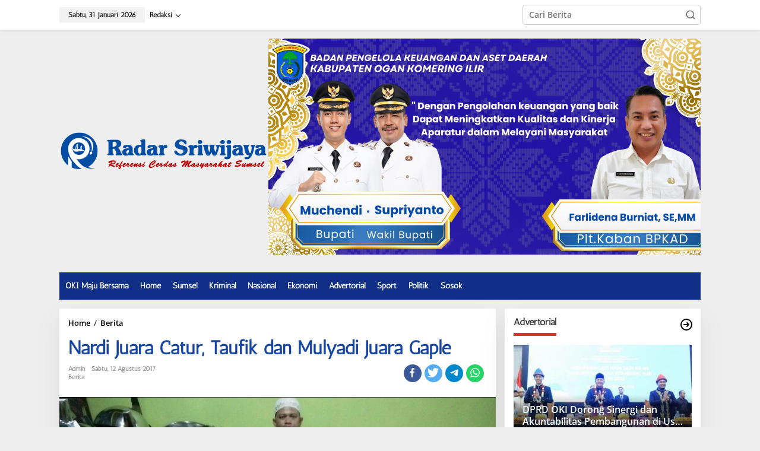

--- FILE ---
content_type: text/html; charset=UTF-8
request_url: https://www.radarsriwijaya.com/2017/08/12/nardi-juara-catur-taufik-dan-mulyadi-juara-gaple
body_size: 15620
content:
<!DOCTYPE html>
<html lang="id">
<head itemscope="itemscope" itemtype="https://schema.org/WebSite">
<meta charset="UTF-8"><link data-optimized="2" rel="stylesheet" href="https://www.radarsriwijaya.com/wp-content/litespeed/css/54a12c7d5b6837e6189ad5423802ff55.css?ver=3d226" />
<meta name="viewport" content="width=device-width, initial-scale=1">
<link rel="profile" href="https://gmpg.org/xfn/11">

<meta name='robots' content='index, follow, max-image-preview:large, max-snippet:-1, max-video-preview:-1' />

	<!-- This site is optimized with the Yoast SEO plugin v20.13 - https://yoast.com/wordpress/plugins/seo/ -->
	<title>Nardi Juara Catur, Taufik dan Mulyadi Juara Gaple | Radar Sriwijaya</title>
	<meta name="description" content="** Hut RI ke 72 LK I RT 03 Kel.Sukadana KAYUAGUNG (RS) - Setelah melakoni pertandingan selama tiga malam, Pasangan Tuafik dan Mulyadi keluar sebagai Juara" />
	<link rel="canonical" href="https://www.radarsriwijaya.com/2017/08/12/nardi-juara-catur-taufik-dan-mulyadi-juara-gaple" />
	<meta property="og:locale" content="id_ID" />
	<meta property="og:type" content="article" />
	<meta property="og:title" content="Nardi Juara Catur, Taufik dan Mulyadi Juara Gaple | Radar Sriwijaya" />
	<meta property="og:description" content="** Hut RI ke 72 LK I RT 03 Kel.Sukadana KAYUAGUNG (RS) - Setelah melakoni pertandingan selama tiga malam, Pasangan Tuafik dan Mulyadi keluar sebagai Juara" />
	<meta property="og:url" content="https://www.radarsriwijaya.com/2017/08/12/nardi-juara-catur-taufik-dan-mulyadi-juara-gaple" />
	<meta property="og:site_name" content="Radar Sriwijaya" />
	<meta property="article:publisher" content="https://www.facebook.com/ayankzhva/" />
	<meta property="article:published_time" content="2017-08-12T23:31:14+00:00" />
	<meta property="og:image" content="https://www.radarsriwijaya.com/wp-content/uploads/2017/08/IMG_20170813_062506.jpg" />
	<meta property="og:image:width" content="1280" />
	<meta property="og:image:height" content="722" />
	<meta property="og:image:type" content="image/jpeg" />
	<meta name="author" content="admin" />
	<meta name="twitter:card" content="summary_large_image" />
	<meta name="twitter:label1" content="Ditulis oleh" />
	<meta name="twitter:data1" content="admin" />
	<meta name="twitter:label2" content="Estimasi waktu membaca" />
	<meta name="twitter:data2" content="2 menit" />
	<script type="application/ld+json" class="yoast-schema-graph">{"@context":"https://schema.org","@graph":[{"@type":"WebPage","@id":"https://www.radarsriwijaya.com/2017/08/12/nardi-juara-catur-taufik-dan-mulyadi-juara-gaple","url":"https://www.radarsriwijaya.com/2017/08/12/nardi-juara-catur-taufik-dan-mulyadi-juara-gaple","name":"Nardi Juara Catur, Taufik dan Mulyadi Juara Gaple | Radar Sriwijaya","isPartOf":{"@id":"https://www.radarsriwijaya.com/#website"},"primaryImageOfPage":{"@id":"https://www.radarsriwijaya.com/2017/08/12/nardi-juara-catur-taufik-dan-mulyadi-juara-gaple#primaryimage"},"image":{"@id":"https://www.radarsriwijaya.com/2017/08/12/nardi-juara-catur-taufik-dan-mulyadi-juara-gaple#primaryimage"},"thumbnailUrl":"https://www.radarsriwijaya.com/wp-content/uploads/2017/08/IMG_20170813_062506.jpg","datePublished":"2017-08-12T23:31:14+00:00","dateModified":"2017-08-12T23:31:14+00:00","author":{"@id":"https://www.radarsriwijaya.com/#/schema/person/370422324fafe59647967dd6af95f119"},"description":"** Hut RI ke 72 LK I RT 03 Kel.Sukadana KAYUAGUNG (RS) - Setelah melakoni pertandingan selama tiga malam, Pasangan Tuafik dan Mulyadi keluar sebagai Juara","breadcrumb":{"@id":"https://www.radarsriwijaya.com/2017/08/12/nardi-juara-catur-taufik-dan-mulyadi-juara-gaple#breadcrumb"},"inLanguage":"id","potentialAction":[{"@type":"ReadAction","target":["https://www.radarsriwijaya.com/2017/08/12/nardi-juara-catur-taufik-dan-mulyadi-juara-gaple"]}]},{"@type":"ImageObject","inLanguage":"id","@id":"https://www.radarsriwijaya.com/2017/08/12/nardi-juara-catur-taufik-dan-mulyadi-juara-gaple#primaryimage","url":"https://www.radarsriwijaya.com/wp-content/uploads/2017/08/IMG_20170813_062506.jpg","contentUrl":"https://www.radarsriwijaya.com/wp-content/uploads/2017/08/IMG_20170813_062506.jpg","width":1280,"height":722},{"@type":"BreadcrumbList","@id":"https://www.radarsriwijaya.com/2017/08/12/nardi-juara-catur-taufik-dan-mulyadi-juara-gaple#breadcrumb","itemListElement":[{"@type":"ListItem","position":1,"name":"Home","item":"https://www.radarsriwijaya.com/"},{"@type":"ListItem","position":2,"name":"Nardi Juara Catur, Taufik dan Mulyadi Juara Gaple"}]},{"@type":"WebSite","@id":"https://www.radarsriwijaya.com/#website","url":"https://www.radarsriwijaya.com/","name":"Radar Sriwijaya","description":"Referensi Cerdas Masyarakat Sumsel","potentialAction":[{"@type":"SearchAction","target":{"@type":"EntryPoint","urlTemplate":"https://www.radarsriwijaya.com/?s={search_term_string}"},"query-input":"required name=search_term_string"}],"inLanguage":"id"},{"@type":"Person","@id":"https://www.radarsriwijaya.com/#/schema/person/370422324fafe59647967dd6af95f119","name":"admin","image":{"@type":"ImageObject","inLanguage":"id","@id":"https://www.radarsriwijaya.com/#/schema/person/image/","url":"https://www.radarsriwijaya.com/wp-content/litespeed/avatar/3c177ddd5e72ee0470064f4eb420531c.jpg?ver=1769317705","contentUrl":"https://www.radarsriwijaya.com/wp-content/litespeed/avatar/3c177ddd5e72ee0470064f4eb420531c.jpg?ver=1769317705","caption":"admin"}}]}</script>
	<!-- / Yoast SEO plugin. -->


<link rel='dns-prefetch' href='//fonts.googleapis.com' />
<link rel="alternate" type="application/rss+xml" title="Radar Sriwijaya &raquo; Feed" href="https://www.radarsriwijaya.com/feed" />
<link rel="alternate" type="application/rss+xml" title="Radar Sriwijaya &raquo; Umpan Komentar" href="https://www.radarsriwijaya.com/comments/feed" />
<link rel="alternate" type="application/rss+xml" title="Radar Sriwijaya &raquo; Nardi Juara Catur,  Taufik dan Mulyadi Juara Gaple Umpan Komentar" href="https://www.radarsriwijaya.com/2017/08/12/nardi-juara-catur-taufik-dan-mulyadi-juara-gaple/feed" />




<link rel="https://api.w.org/" href="https://www.radarsriwijaya.com/wp-json/" /><link rel="alternate" type="application/json" href="https://www.radarsriwijaya.com/wp-json/wp/v2/posts/1837" /><link rel="EditURI" type="application/rsd+xml" title="RSD" href="https://www.radarsriwijaya.com/xmlrpc.php?rsd" />
<meta name="generator" content="WordPress 6.4.3" />
<link rel='shortlink' href='https://www.radarsriwijaya.com/?p=1837' />
<link rel="alternate" type="application/json+oembed" href="https://www.radarsriwijaya.com/wp-json/oembed/1.0/embed?url=https%3A%2F%2Fwww.radarsriwijaya.com%2F2017%2F08%2F12%2Fnardi-juara-catur-taufik-dan-mulyadi-juara-gaple" />
<link rel="alternate" type="text/xml+oembed" href="https://www.radarsriwijaya.com/wp-json/oembed/1.0/embed?url=https%3A%2F%2Fwww.radarsriwijaya.com%2F2017%2F08%2F12%2Fnardi-juara-catur-taufik-dan-mulyadi-juara-gaple&#038;format=xml" />
<link rel="pingback" href="https://www.radarsriwijaya.com/xmlrpc.php"><link rel="icon" href="https://www.radarsriwijaya.com/wp-content/uploads/2017/10/cropped-logo-radar-sriwijaya-1-1-90x90.jpg" sizes="32x32" />
<link rel="icon" href="https://www.radarsriwijaya.com/wp-content/uploads/2017/10/cropped-logo-radar-sriwijaya-1-1.jpg" sizes="192x192" />
<link rel="apple-touch-icon" href="https://www.radarsriwijaya.com/wp-content/uploads/2017/10/cropped-logo-radar-sriwijaya-1-1.jpg" />
<meta name="msapplication-TileImage" content="https://www.radarsriwijaya.com/wp-content/uploads/2017/10/cropped-logo-radar-sriwijaya-1-1.jpg" />
</head>

<body data-rsssl=1 class="post-template-default single single-post postid-1837 single-format-standard gmr-theme gmr-sticky group-blog" itemscope="itemscope" itemtype="https://schema.org/WebPage">

<a class="skip-link screen-reader-text" href="#main">Lewati ke konten</a>


<div class="gmr-topnavwrap clearfix">
	<div class="container-topnav">
		<div class="list-flex">
								<div class="row-flex gmr-table-date">
						<span class="gmr-top-date" data-lang="id"></span>
					</div>
					
			<div class="row-flex gmr-table-menu">
								<a id="gmr-topnavresponsive-menu" href="#menus" title="Menus" rel="nofollow"><svg xmlns="http://www.w3.org/2000/svg" xmlns:xlink="http://www.w3.org/1999/xlink" aria-hidden="true" role="img" width="1em" height="1em" preserveAspectRatio="xMidYMid meet" viewBox="0 0 24 24"><path d="M4 6h16v2H4zm0 5h16v2H4zm0 5h16v2H4z" fill="currentColor"/></svg></a>
				<div class="close-topnavmenu-wrap"><a id="close-topnavmenu-button" rel="nofollow" href="#"><svg xmlns="http://www.w3.org/2000/svg" xmlns:xlink="http://www.w3.org/1999/xlink" aria-hidden="true" role="img" width="1em" height="1em" preserveAspectRatio="xMidYMid meet" viewBox="0 0 1024 1024"><path d="M685.4 354.8c0-4.4-3.6-8-8-8l-66 .3L512 465.6l-99.3-118.4l-66.1-.3c-4.4 0-8 3.5-8 8c0 1.9.7 3.7 1.9 5.2l130.1 155L340.5 670a8.32 8.32 0 0 0-1.9 5.2c0 4.4 3.6 8 8 8l66.1-.3L512 564.4l99.3 118.4l66 .3c4.4 0 8-3.5 8-8c0-1.9-.7-3.7-1.9-5.2L553.5 515l130.1-155c1.2-1.4 1.8-3.3 1.8-5.2z" fill="currentColor"/><path d="M512 65C264.6 65 64 265.6 64 513s200.6 448 448 448s448-200.6 448-448S759.4 65 512 65zm0 820c-205.4 0-372-166.6-372-372s166.6-372 372-372s372 166.6 372 372s-166.6 372-372 372z" fill="currentColor"/></svg></a></div>
				<nav id="site-navigation" class="gmr-topnavmenu pull-right" role="navigation" itemscope="itemscope" itemtype="https://schema.org/SiteNavigationElement">
					<ul id="primary-menu" class="menu"><li id="menu-item-294" class="menu-item menu-item-type-post_type menu-item-object-page menu-item-has-children menu-item-294"><a href="https://www.radarsriwijaya.com/redaksi" itemprop="url"><span itemprop="name">Redaksi</span></a>
<ul class="sub-menu">
	<li id="menu-item-293" class="menu-item menu-item-type-post_type menu-item-object-page menu-item-293"><a href="https://www.radarsriwijaya.com/pedoman-media-siber" itemprop="url"><span itemprop="name">Pedoman Media Siber</span></a></li>
	<li id="menu-item-17179" class="menu-item menu-item-type-post_type menu-item-object-page menu-item-17179"><a href="https://www.radarsriwijaya.com/kode-etik-wartawan-radar-sriwijaya" itemprop="url"><span itemprop="name">Kode Etik Wartawan Radar Sriwijaya</span></a></li>
</ul>
</li>
</ul>				</nav><!-- #site-navigation -->
							</div>
			<div class="row-flex gmr-menu-mobile-wrap text-center">
				<div class="only-mobile gmr-mobilelogo"><div class="gmr-logo"><a href="https://www.radarsriwijaya.com/" class="custom-logo-link" itemprop="url" title="Radar Sriwijaya"><img src="https://www.radarsriwijaya.com/wp-content/uploads/2017/05/radar-sriwijaya-fix.png" alt="Radar Sriwijaya" title="Radar Sriwijaya" /></a></div></div>			</div>
			<div class="row-flex gmr-table-search last-row">
									<div class="gmr-search-btn">
								<a id="search-menu-button" class="topnav-button gmr-search-icon" href="#" rel="nofollow"><svg xmlns="http://www.w3.org/2000/svg" aria-hidden="true" role="img" width="1em" height="1em" preserveAspectRatio="xMidYMid meet" viewBox="0 0 24 24"><path fill="none" stroke="currentColor" stroke-linecap="round" stroke-width="2" d="m21 21l-4.486-4.494M19 10.5a8.5 8.5 0 1 1-17 0a8.5 8.5 0 0 1 17 0Z"/></svg></a>
								<div id="search-dropdown-container" class="search-dropdown search">
								<form method="get" class="gmr-searchform searchform" action="https://www.radarsriwijaya.com/">
									<input type="text" name="s" id="s" placeholder="Cari Berita" />
								</form>
								</div>
							</div><div class="gmr-search">
							<form method="get" class="gmr-searchform searchform" action="https://www.radarsriwijaya.com/">
								<input type="text" name="s" id="s" placeholder="Cari Berita" />
								<button type="submit" class="gmr-search-submit"><svg xmlns="http://www.w3.org/2000/svg" xmlns:xlink="http://www.w3.org/1999/xlink" aria-hidden="true" role="img" width="1em" height="1em" preserveAspectRatio="xMidYMid meet" viewBox="0 0 24 24"><g fill="none" stroke="currentColor" stroke-width="2" stroke-linecap="round" stroke-linejoin="round"><circle cx="11" cy="11" r="8"/><path d="M21 21l-4.35-4.35"/></g></svg></button>
							</form>
						</div>			</div>
		</div>

			</div>
</div>

	<div class="container">
		<div class="clearfix gmr-headwrapper">
			<div class="gmr-logo"><a href="https://www.radarsriwijaya.com/" class="custom-logo-link" itemprop="url" title="Radar Sriwijaya"><img src="https://www.radarsriwijaya.com/wp-content/uploads/2017/05/radar-sriwijaya-fix.png" alt="Radar Sriwijaya" title="Radar Sriwijaya" /></a></div>			<div class="newkarma-core-topbanner"><img class="alignnone wp-image-33159 size-full" src="https://www.radarsriwijaya.com/wp-content/uploads/2025/03/IMG-20250323-WA0344-scaled.jpg" alt="" width="2560" height="1280" />

</div>		</div>
	</div>

	<header id="masthead" class="site-header" role="banner" itemscope="itemscope" itemtype="https://schema.org/WPHeader">
		<div class="top-header">
			<div class="container">
				<div class="gmr-menuwrap clearfix">
					<nav id="site-navigation" class="gmr-mainmenu" role="navigation" itemscope="itemscope" itemtype="https://schema.org/SiteNavigationElement">
						<ul id="primary-menu" class="menu"><li id="menu-item-278" class="menu-item menu-item-type-taxonomy menu-item-object-category menu-item-278"><a href="https://www.radarsriwijaya.com/oki-maju-bersama" itemprop="url"><span itemprop="name">OKI Maju Bersama</span></a></li>
<li id="menu-item-7339" class="menu-item menu-item-type-custom menu-item-object-custom menu-item-home menu-item-7339"><a href="https://www.radarsriwijaya.com" itemprop="url"><span itemprop="name">Home</span></a></li>
<li id="menu-item-277" class="menu-item menu-item-type-taxonomy menu-item-object-category menu-item-277"><a href="https://www.radarsriwijaya.com/sumsel" itemprop="url"><span itemprop="name">Sumsel</span></a></li>
<li id="menu-item-275" class="menu-item menu-item-type-taxonomy menu-item-object-category menu-item-275"><a href="https://www.radarsriwijaya.com/kriminal" itemprop="url"><span itemprop="name">Kriminal</span></a></li>
<li id="menu-item-276" class="menu-item menu-item-type-taxonomy menu-item-object-category menu-item-276"><a href="https://www.radarsriwijaya.com/nasional" itemprop="url"><span itemprop="name">Nasional</span></a></li>
<li id="menu-item-280" class="menu-item menu-item-type-taxonomy menu-item-object-category menu-item-280"><a href="https://www.radarsriwijaya.com/ekonomi" itemprop="url"><span itemprop="name">Ekonomi</span></a></li>
<li id="menu-item-282" class="menu-item menu-item-type-taxonomy menu-item-object-category menu-item-282"><a href="https://www.radarsriwijaya.com/advertorial" itemprop="url"><span itemprop="name">Advertorial</span></a></li>
<li id="menu-item-274" class="menu-item menu-item-type-taxonomy menu-item-object-category menu-item-274"><a href="https://www.radarsriwijaya.com/sport" itemprop="url"><span itemprop="name">Sport</span></a></li>
<li id="menu-item-279" class="menu-item menu-item-type-taxonomy menu-item-object-category menu-item-279"><a href="https://www.radarsriwijaya.com/politik" itemprop="url"><span itemprop="name">Politik</span></a></li>
<li id="menu-item-4792" class="menu-item menu-item-type-taxonomy menu-item-object-category menu-item-4792"><a href="https://www.radarsriwijaya.com/sosok" itemprop="url"><span itemprop="name">Sosok</span></a></li>
</ul>					</nav><!-- #site-navigation -->
				</div>
							</div>
		</div><!-- .top-header -->
	</header><!-- #masthead -->


<div class="site inner-wrap" id="site-container">
		<div id="content" class="gmr-content">
				<div class="container">
			<div class="row">

<div id="primary" class="content-area col-md-content">
	<main id="main" class="site-main-single" role="main">

	<div class="gmr-list-table single-head-wrap">
					<div class="breadcrumbs" itemscope itemtype="https://schema.org/BreadcrumbList">
																						<span class="first-item" itemprop="itemListElement" itemscope itemtype="https://schema.org/ListItem">
								<a itemscope itemtype="https://schema.org/WebPage" itemprop="item" itemid="https://www.radarsriwijaya.com/" href="https://www.radarsriwijaya.com/">
									<span itemprop="name">Home</span>
								</a>
								<span itemprop="position" content="1"></span>
							</span>
																										<span class="separator">/</span>
													<span class="0-item" itemprop="itemListElement" itemscope itemtype="https://schema.org/ListItem">
								<a itemscope itemtype="https://schema.org/WebPage" itemprop="item" itemid="https://www.radarsriwijaya.com/berita" href="https://www.radarsriwijaya.com/berita">
									<span itemprop="name">Berita</span>
								</a>
								<span itemprop="position" content="2"></span>
							</span>
																										<span class="last-item screen-reader-text" itemscope itemtype="https://schema.org/ListItem">
							<span itemprop="name">Nardi Juara Catur,  Taufik dan Mulyadi Juara Gaple</span>
							<span itemprop="position" content="3"></span>
						</span>
												</div>
				</div>

	
<article id="post-1837" class="post-1837 post type-post status-publish format-standard has-post-thumbnail category-berita" itemscope="itemscope" itemtype="https://schema.org/CreativeWork">

	<div class="site-main gmr-single hentry">
		<div class="gmr-box-content-single">
						<header class="entry-header">
				<h1 class="entry-title" itemprop="headline">Nardi Juara Catur,  Taufik dan Mulyadi Juara Gaple</h1><div class="gmr-aftertitle-wrap"><div class="gmr-metacontent-single"><div><span class="posted-on"><span class="entry-author vcard" itemprop="author" itemscope="itemscope" itemtype="https://schema.org/person"><a class="url fn n" href="https://www.radarsriwijaya.com/author/admin" title="Tautan ke: admin" itemprop="url"><span itemprop="name">admin</span></a></span></span><span class="posted-on"><time class="entry-date published updated" itemprop="dateModified" datetime="2017-08-12T23:31:14+07:00">Sabtu, 12 Agustus 2017</time></span></div><div><span class="cat-links"><a href="https://www.radarsriwijaya.com/berita" rel="category tag">Berita</a></span></div></div><div class="gmr-social-share-intop"><ul class="gmr-socialicon-share"><li class="facebook"><a href="https://www.facebook.com/sharer/sharer.php?u=https%3A%2F%2Fwww.radarsriwijaya.com%2F2017%2F08%2F12%2Fnardi-juara-catur-taufik-dan-mulyadi-juara-gaple" class="gmr-share-facebook" rel="nofollow" title="Share this"><svg xmlns="http://www.w3.org/2000/svg" aria-hidden="true" role="img" width="0.49em" height="1em" viewBox="0 0 486.037 1000"><path d="M124.074 1000V530.771H0V361.826h124.074V217.525C124.074 104.132 197.365 0 366.243 0C434.619 0 485.18 6.555 485.18 6.555l-3.984 157.766s-51.564-.502-107.833-.502c-60.9 0-70.657 28.065-70.657 74.646v123.361h183.331l-7.977 168.945H302.706V1000H124.074" fill="currentColor" /></svg></a></li><li class="twitter"><a href="https://twitter.com/intent/tweet?url=https%3A%2F%2Fwww.radarsriwijaya.com%2F2017%2F08%2F12%2Fnardi-juara-catur-taufik-dan-mulyadi-juara-gaple&amp;text=Nardi%20Juara%20Catur%2C%20%20Taufik%20dan%20Mulyadi%20Juara%20Gaple" class="gmr-share-twitter" rel="nofollow" title="Tweet this"><svg xmlns="http://www.w3.org/2000/svg" aria-hidden="true" role="img" width="1.24em" height="1em" viewBox="0 0 1231.051 1000"><path d="M1231.051 118.453q-51.422 76.487-126.173 130.403q.738 14.46.738 32.687q0 101.273-29.53 202.791q-29.53 101.519-90.215 194.343q-60.685 92.824-144.574 164.468q-83.889 71.644-201.677 114.25q-117.788 42.606-252.474 42.606q-210.2 0-387.147-113.493q31.406 3.495 60.242 3.495q175.605 0 313.687-108.177q-81.877-1.501-146.654-50.409q-64.777-48.907-89.156-124.988q24.097 4.59 47.566 4.59q33.782 0 66.482-8.812q-87.378-17.5-144.975-87.04q-57.595-69.539-57.595-160.523v-3.126q53.633 29.696 114.416 31.592q-51.762-34.508-82.079-89.999q-30.319-55.491-30.319-120.102q0-68.143 34.151-126.908q95.022 116.607 230.278 186.392q135.258 69.786 290.212 77.514q-6.609-27.543-6.621-57.485q0-104.546 73.994-178.534Q747.623 0 852.169 0q109.456 0 184.392 79.711q85.618-16.959 160.333-61.349q-28.785 90.59-110.933 139.768q75.502-8.972 145.088-39.677z" fill="currentColor" /></svg></a></li><li class="telegram"><a href="https://t.me/share/url?url=https%3A%2F%2Fwww.radarsriwijaya.com%2F2017%2F08%2F12%2Fnardi-juara-catur-taufik-dan-mulyadi-juara-gaple&amp;text=Nardi%20Juara%20Catur%2C%20%20Taufik%20dan%20Mulyadi%20Juara%20Gaple" target="_blank" rel="nofollow" title="Telegram Share"><svg xmlns="http://www.w3.org/2000/svg" aria-hidden="true" role="img" width="1em" height="1em" viewBox="0 0 48 48"><path d="M41.42 7.309s3.885-1.515 3.56 2.164c-.107 1.515-1.078 6.818-1.834 12.553l-2.59 16.99s-.216 2.489-2.159 2.922c-1.942.432-4.856-1.515-5.396-1.948c-.432-.325-8.094-5.195-10.792-7.575c-.756-.65-1.62-1.948.108-3.463L33.648 18.13c1.295-1.298 2.59-4.328-2.806-.649l-15.11 10.28s-1.727 1.083-4.964.109l-7.016-2.165s-2.59-1.623 1.835-3.246c10.793-5.086 24.068-10.28 35.831-15.15z" fill="currentColor" /></svg></a></li><li class="whatsapp"><a href="https://api.whatsapp.com/send?text=Nardi%20Juara%20Catur%2C%20%20Taufik%20dan%20Mulyadi%20Juara%20Gaple https%3A%2F%2Fwww.radarsriwijaya.com%2F2017%2F08%2F12%2Fnardi-juara-catur-taufik-dan-mulyadi-juara-gaple" class="gmr-share-whatsapp" rel="nofollow" title="Whatsapp"><svg xmlns="http://www.w3.org/2000/svg" aria-hidden="true" role="img" width="1em" height="1em" viewBox="0 0 24 24"><path d="M15.271 13.21a7.014 7.014 0 0 1 1.543.7l-.031-.018c.529.235.986.51 1.403.833l-.015-.011c.02.061.032.13.032.203l-.001.032v-.001c-.015.429-.11.832-.271 1.199l.008-.021c-.231.463-.616.82-1.087 1.01l-.014.005a3.624 3.624 0 0 1-1.576.411h-.006a8.342 8.342 0 0 1-2.988-.982l.043.022a8.9 8.9 0 0 1-2.636-1.829l-.001-.001a20.473 20.473 0 0 1-2.248-2.794l-.047-.074a5.38 5.38 0 0 1-1.1-2.995l-.001-.013v-.124a3.422 3.422 0 0 1 1.144-2.447l.003-.003a1.17 1.17 0 0 1 .805-.341h.001c.101.003.198.011.292.025l-.013-.002c.087.013.188.021.292.023h.003a.642.642 0 0 1 .414.102l-.002-.001c.107.118.189.261.238.418l.002.008q.124.31.512 1.364c.135.314.267.701.373 1.099l.014.063a1.573 1.573 0 0 1-.533.889l-.003.002q-.535.566-.535.72a.436.436 0 0 0 .081.234l-.001-.001a7.03 7.03 0 0 0 1.576 2.119l.005.005a9.89 9.89 0 0 0 2.282 1.54l.059.026a.681.681 0 0 0 .339.109h.002q.233 0 .838-.752t.804-.752zm-3.147 8.216h.022a9.438 9.438 0 0 0 3.814-.799l-.061.024c2.356-.994 4.193-2.831 5.163-5.124l.024-.063c.49-1.113.775-2.411.775-3.775s-.285-2.662-.799-3.837l.024.062c-.994-2.356-2.831-4.193-5.124-5.163l-.063-.024c-1.113-.49-2.411-.775-3.775-.775s-2.662.285-3.837.799l.062-.024c-2.356.994-4.193 2.831-5.163 5.124l-.024.063a9.483 9.483 0 0 0-.775 3.787a9.6 9.6 0 0 0 1.879 5.72l-.019-.026l-1.225 3.613l3.752-1.194a9.45 9.45 0 0 0 5.305 1.612h.047zm0-21.426h.033c1.628 0 3.176.342 4.575.959L16.659.93c2.825 1.197 5.028 3.4 6.196 6.149l.029.076c.588 1.337.93 2.896.93 4.535s-.342 3.198-.959 4.609l.029-.074c-1.197 2.825-3.4 5.028-6.149 6.196l-.076.029c-1.327.588-2.875.93-4.503.93h-.034h.002h-.053c-2.059 0-3.992-.541-5.664-1.488l.057.03L-.001 24l2.109-6.279a11.505 11.505 0 0 1-1.674-6.01c0-1.646.342-3.212.959-4.631l-.029.075C2.561 4.33 4.764 2.127 7.513.959L7.589.93A11.178 11.178 0 0 1 12.092 0h.033h-.002z" fill="currentColor" /></svg></a></li></ul></div></div>			</header><!-- .entry-header -->
		</div>

		<div class="gmr-featured-wrap">
									<figure class="gmr-attachment-img">
							<img width="1280" height="722" src="https://www.radarsriwijaya.com/wp-content/uploads/2017/08/IMG_20170813_062506.jpg" class="attachment-post-thumbnail size-post-thumbnail wp-post-image" alt="" decoding="async" fetchpriority="high" srcset="https://www.radarsriwijaya.com/wp-content/uploads/2017/08/IMG_20170813_062506.jpg 1280w, https://www.radarsriwijaya.com/wp-content/uploads/2017/08/IMG_20170813_062506-300x169.jpg 300w, https://www.radarsriwijaya.com/wp-content/uploads/2017/08/IMG_20170813_062506-768x433.jpg 768w, https://www.radarsriwijaya.com/wp-content/uploads/2017/08/IMG_20170813_062506-1024x578.jpg 1024w" sizes="(max-width: 1280px) 100vw, 1280px" title="IMG_20170813_062506" />																				</figure>
								</div>

		<div class="gmr-box-content-single">
			<div class="row">
				<div class="col-md-sgl-l pos-sticky"><div class="gmr-social-share"><ul class="gmr-socialicon-share"><li class="facebook"><a href="https://www.facebook.com/sharer/sharer.php?u=https%3A%2F%2Fwww.radarsriwijaya.com%2F2017%2F08%2F12%2Fnardi-juara-catur-taufik-dan-mulyadi-juara-gaple" class="gmr-share-facebook" rel="nofollow" title="Share this"><svg xmlns="http://www.w3.org/2000/svg" aria-hidden="true" role="img" width="0.49em" height="1em" viewBox="0 0 486.037 1000"><path d="M124.074 1000V530.771H0V361.826h124.074V217.525C124.074 104.132 197.365 0 366.243 0C434.619 0 485.18 6.555 485.18 6.555l-3.984 157.766s-51.564-.502-107.833-.502c-60.9 0-70.657 28.065-70.657 74.646v123.361h183.331l-7.977 168.945H302.706V1000H124.074" fill="currentColor" /></svg></a></li><li class="twitter"><a href="https://twitter.com/intent/tweet?url=https%3A%2F%2Fwww.radarsriwijaya.com%2F2017%2F08%2F12%2Fnardi-juara-catur-taufik-dan-mulyadi-juara-gaple&amp;text=Nardi%20Juara%20Catur%2C%20%20Taufik%20dan%20Mulyadi%20Juara%20Gaple" class="gmr-share-twitter" rel="nofollow" title="Tweet this"><svg xmlns="http://www.w3.org/2000/svg" aria-hidden="true" role="img" width="1.24em" height="1em" viewBox="0 0 1231.051 1000"><path d="M1231.051 118.453q-51.422 76.487-126.173 130.403q.738 14.46.738 32.687q0 101.273-29.53 202.791q-29.53 101.519-90.215 194.343q-60.685 92.824-144.574 164.468q-83.889 71.644-201.677 114.25q-117.788 42.606-252.474 42.606q-210.2 0-387.147-113.493q31.406 3.495 60.242 3.495q175.605 0 313.687-108.177q-81.877-1.501-146.654-50.409q-64.777-48.907-89.156-124.988q24.097 4.59 47.566 4.59q33.782 0 66.482-8.812q-87.378-17.5-144.975-87.04q-57.595-69.539-57.595-160.523v-3.126q53.633 29.696 114.416 31.592q-51.762-34.508-82.079-89.999q-30.319-55.491-30.319-120.102q0-68.143 34.151-126.908q95.022 116.607 230.278 186.392q135.258 69.786 290.212 77.514q-6.609-27.543-6.621-57.485q0-104.546 73.994-178.534Q747.623 0 852.169 0q109.456 0 184.392 79.711q85.618-16.959 160.333-61.349q-28.785 90.59-110.933 139.768q75.502-8.972 145.088-39.677z" fill="currentColor" /></svg></a></li><li class="telegram"><a href="https://t.me/share/url?url=https%3A%2F%2Fwww.radarsriwijaya.com%2F2017%2F08%2F12%2Fnardi-juara-catur-taufik-dan-mulyadi-juara-gaple&amp;text=Nardi%20Juara%20Catur%2C%20%20Taufik%20dan%20Mulyadi%20Juara%20Gaple" target="_blank" rel="nofollow" title="Telegram Share"><svg xmlns="http://www.w3.org/2000/svg" aria-hidden="true" role="img" width="1em" height="1em" viewBox="0 0 48 48"><path d="M41.42 7.309s3.885-1.515 3.56 2.164c-.107 1.515-1.078 6.818-1.834 12.553l-2.59 16.99s-.216 2.489-2.159 2.922c-1.942.432-4.856-1.515-5.396-1.948c-.432-.325-8.094-5.195-10.792-7.575c-.756-.65-1.62-1.948.108-3.463L33.648 18.13c1.295-1.298 2.59-4.328-2.806-.649l-15.11 10.28s-1.727 1.083-4.964.109l-7.016-2.165s-2.59-1.623 1.835-3.246c10.793-5.086 24.068-10.28 35.831-15.15z" fill="currentColor" /></svg></a></li><li class="whatsapp"><a href="https://api.whatsapp.com/send?text=Nardi%20Juara%20Catur%2C%20%20Taufik%20dan%20Mulyadi%20Juara%20Gaple https%3A%2F%2Fwww.radarsriwijaya.com%2F2017%2F08%2F12%2Fnardi-juara-catur-taufik-dan-mulyadi-juara-gaple" class="gmr-share-whatsapp" rel="nofollow" title="Whatsapp"><svg xmlns="http://www.w3.org/2000/svg" aria-hidden="true" role="img" width="1em" height="1em" viewBox="0 0 24 24"><path d="M15.271 13.21a7.014 7.014 0 0 1 1.543.7l-.031-.018c.529.235.986.51 1.403.833l-.015-.011c.02.061.032.13.032.203l-.001.032v-.001c-.015.429-.11.832-.271 1.199l.008-.021c-.231.463-.616.82-1.087 1.01l-.014.005a3.624 3.624 0 0 1-1.576.411h-.006a8.342 8.342 0 0 1-2.988-.982l.043.022a8.9 8.9 0 0 1-2.636-1.829l-.001-.001a20.473 20.473 0 0 1-2.248-2.794l-.047-.074a5.38 5.38 0 0 1-1.1-2.995l-.001-.013v-.124a3.422 3.422 0 0 1 1.144-2.447l.003-.003a1.17 1.17 0 0 1 .805-.341h.001c.101.003.198.011.292.025l-.013-.002c.087.013.188.021.292.023h.003a.642.642 0 0 1 .414.102l-.002-.001c.107.118.189.261.238.418l.002.008q.124.31.512 1.364c.135.314.267.701.373 1.099l.014.063a1.573 1.573 0 0 1-.533.889l-.003.002q-.535.566-.535.72a.436.436 0 0 0 .081.234l-.001-.001a7.03 7.03 0 0 0 1.576 2.119l.005.005a9.89 9.89 0 0 0 2.282 1.54l.059.026a.681.681 0 0 0 .339.109h.002q.233 0 .838-.752t.804-.752zm-3.147 8.216h.022a9.438 9.438 0 0 0 3.814-.799l-.061.024c2.356-.994 4.193-2.831 5.163-5.124l.024-.063c.49-1.113.775-2.411.775-3.775s-.285-2.662-.799-3.837l.024.062c-.994-2.356-2.831-4.193-5.124-5.163l-.063-.024c-1.113-.49-2.411-.775-3.775-.775s-2.662.285-3.837.799l.062-.024c-2.356.994-4.193 2.831-5.163 5.124l-.024.063a9.483 9.483 0 0 0-.775 3.787a9.6 9.6 0 0 0 1.879 5.72l-.019-.026l-1.225 3.613l3.752-1.194a9.45 9.45 0 0 0 5.305 1.612h.047zm0-21.426h.033c1.628 0 3.176.342 4.575.959L16.659.93c2.825 1.197 5.028 3.4 6.196 6.149l.029.076c.588 1.337.93 2.896.93 4.535s-.342 3.198-.959 4.609l.029-.074c-1.197 2.825-3.4 5.028-6.149 6.196l-.076.029c-1.327.588-2.875.93-4.503.93h-.034h.002h-.053c-2.059 0-3.992-.541-5.664-1.488l.057.03L-.001 24l2.109-6.279a11.505 11.505 0 0 1-1.674-6.01c0-1.646.342-3.212.959-4.631l-.029.075C2.561 4.33 4.764 2.127 7.513.959L7.589.93A11.178 11.178 0 0 1 12.092 0h.033h-.002z" fill="currentColor" /></svg></a></li></ul></div></div>				<div class="col-md-sgl-c-no-r">
					<div class="entry-content entry-content-single" itemprop="text">
						<p>** Hut RI ke 72 LK I RT 03 Kel.Sukadana</p>
<p>KAYUAGUNG (RS) &#8211; Setelah melakoni pertandingan selama tiga malam, Pasangan Tuafik dan Mulyadi keluar sebagai Juara I lomba Gaple tingkat RT 03 LK I Kelurahan Sukadana Kayuagung Kabupaten Ogan Komering Ilir (OKI) Sumatera Selatan (Sumsel). Sedangkan Juara II pasangan Seman dan Musrokim, juara III Abdullah dan Ismail, sedangkan juara IV Andre dan Syaiful.<br />
Sementara juara lomba catur di menangkan oleh Nardi sebagai juara I, Juara II Gatot dan Juara III Wawan.<br />
Perlombaan yang sangat populer dikalangan masyarakat tersebut diselenggarakan dalam rangka peringatan HUT RI ke-72 tahun 2017.<br />
Ketua panitia kegiatan Edi Suratno mengatakan, kedua lomba ini sudah dimulai sejak 10-12 Agustus 2017, untuk lomba gaple ini diikuti oleh 32 pasang peserta sedangkan lomba catur diikuti oleh 16 orang peserta dari RT 03 .<br />
&#8220;Memang lomba ini dilaksanakan malam hari, dan antusias warga mengikuti kegiatan patut diapresiasi, selesai pertandingan ini masih ada lagi pertandingan gaple pasangan serasi.&#8221; katanya.</p>
<figure id="attachment_1840" aria-describedby="caption-attachment-1840" style="width: 1040px" class="wp-caption alignnone"><img decoding="async" class="size-full wp-image-1840" src="https://www.radarsriwijaya.com/wp-content/uploads/2017/08/IMG_20170812_225259-1040x588.jpg" alt="" width="1040" height="588" srcset="https://www.radarsriwijaya.com/wp-content/uploads/2017/08/IMG_20170812_225259-1040x588.jpg 1040w, https://www.radarsriwijaya.com/wp-content/uploads/2017/08/IMG_20170812_225259-1040x588-300x170.jpg 300w, https://www.radarsriwijaya.com/wp-content/uploads/2017/08/IMG_20170812_225259-1040x588-768x434.jpg 768w, https://www.radarsriwijaya.com/wp-content/uploads/2017/08/IMG_20170812_225259-1040x588-1024x579.jpg 1024w" sizes="(max-width: 1040px) 100vw, 1040px" /><figcaption id="caption-attachment-1840" class="wp-caption-text">Peserta final gaple memperebutkan juara III</figcaption></figure>
<p>Sementara untuk penyerahan hadiah bagi para pemenang lomba ini nantinya akan dilaksanakan pada acara pesta rakyat bersamaan dengan pengumuman lomba-lomba lainnya.<br />
&#8220;Beberapa lomba seperti tarik tambang, balap karung, makan krupuk, bulu tangkis, lari kelereng ada yang belum dilaksanakan dan akan dilakukan pada tanggal 17 agustus. Nanti hadiahnya akan diserahkan serentak.&#8221; jelasnya.<br />
Ditambahkannya, peringatan HUT ke-72 RI sekaligus juga sebagai sarana untuk mempererat tali persaudaraan antara warga.<br />
&#8220;Selain ajang silaturahmi tentu menekankan tentang sportivitas dalam masing-masing perlombaan, kejujuran, dan tidak curang dalam bertanding.&#8221; ujarnya.<br />
Ditambahkan sekretaris panitia, Andri, pihaknya masih membuka pendaftaran untuk perlombaan lainnya termasuk untuk katagori anak-anak.<br />
&#8220;Paniti masih membuka pendaftaran untuk tangkai perlombaan lainnya baik dewasa maupun anak-anak. &#8221; tukasnya.<br />
Sebelumnya, Ketua RT III LK I H Ahmad Macan mengatakan, kegiatan yang dilaksanakan ini merupakan prakarsa dari para warga yang antusias untuk ikut berpartisipasi dalam peringatan hari kemerdekaan.<br />
&#8220;Semua hadiah, akomodasi dan yang lainnya semua berasal dari para warga.&#8221; katanya. (bud)</p>
					</div><!-- .entry-content -->

					<footer class="entry-footer">
						<div class="gmr-cf-metacontent heading-text meta-content"></div>
	<nav class="navigation post-navigation" aria-label="Pos">
		<h2 class="screen-reader-text">Navigasi pos</h2>
		<div class="nav-links"><div class="nav-previous"><a href="https://www.radarsriwijaya.com/2017/08/12/mahasiswa-unsri-desak-dprd-sumsel-jangan-plin-plan-dan-hanya-memberi-angin-syurga" rel="prev"><span>Pos sebelumnya</span> Mahasiswa Unsri Desak DPRD Sumsel Jangan Plin-plan dan Hanya Memberi Angin Syurga</a></div><div class="nav-next"><a href="https://www.radarsriwijaya.com/2017/08/14/ratusan-peserta-gerak-jalan-sambut-hut-ri-dioki-kehujanan" rel="next"><span>Pos berikutnya</span> Ratusan Peserta Gerak Jalan Sambut HUT RI diOKI Kehujanan</a></div></div>
	</nav>					</footer><!-- .entry-footer -->
				</div>
							</div>
		</div>

	</div>

	<div class="gmr-box-content-single">
		<div class="newkarma-core-related-post site-main gmr-single gmr-gallery-related"><h3 class="widget-title"><span>Jangan Lewatkan</span></h3><ul><li><div class="other-content-thumbnail"><a href="https://www.radarsriwijaya.com/2026/01/29/andi-oktarius-nahkodai-smsi-oki-periode-2026-2030" itemprop="url" title="Permalink ke: Andi Oktarius Nahkodai SMSI OKI Periode 2026–2030" class="image-related" rel="bookmark"><img width="300" height="178" src="https://www.radarsriwijaya.com/wp-content/uploads/2026/01/IMG-20260129-WA0135-300x178.jpg" class="attachment-large size-large wp-post-image" alt="" decoding="async" title="IMG-20260129-WA0135" /></a></div><div class="newkarma-core-related-title"><a href="https://www.radarsriwijaya.com/2026/01/29/andi-oktarius-nahkodai-smsi-oki-periode-2026-2030" itemprop="url" class="rp-title" title="Permalink ke: Andi Oktarius Nahkodai SMSI OKI Periode 2026–2030" rel="bookmark">Andi Oktarius Nahkodai SMSI OKI Periode 2026–2030</a></div></li><li><div class="other-content-thumbnail"><a href="https://www.radarsriwijaya.com/2026/01/29/optimalkan-pad-bupati-oki-buka-ruang-kolaborasi-dengan-akademisi" itemprop="url" title="Permalink ke: Optimalkan PAD, Bupati OKI Buka Ruang Kolaborasi dengan Akademisi" class="image-related" rel="bookmark"><img width="300" height="178" src="https://www.radarsriwijaya.com/wp-content/uploads/2026/01/IMG-20260129-WA0191-300x178.jpg" class="attachment-large size-large wp-post-image" alt="" decoding="async" loading="lazy" title="IMG-20260129-WA0191" /></a></div><div class="newkarma-core-related-title"><a href="https://www.radarsriwijaya.com/2026/01/29/optimalkan-pad-bupati-oki-buka-ruang-kolaborasi-dengan-akademisi" itemprop="url" class="rp-title" title="Permalink ke: Optimalkan PAD, Bupati OKI Buka Ruang Kolaborasi dengan Akademisi" rel="bookmark">Optimalkan PAD, Bupati OKI Buka Ruang Kolaborasi dengan Akademisi</a></div></li><li><div class="other-content-thumbnail"><a href="https://www.radarsriwijaya.com/2026/01/28/kapolres-oki-tekankan-disiplin-dan-soliditas-antar-fungsi-dalam-apel-pagi" itemprop="url" title="Permalink ke: Kapolres OKI Tekankan Disiplin dan Soliditas Antar Fungsi dalam Apel Pagi" class="image-related" rel="bookmark"><img width="300" height="178" src="https://www.radarsriwijaya.com/wp-content/uploads/2026/01/IMG-20260128-WA0097-300x178.jpg" class="attachment-large size-large wp-post-image" alt="" decoding="async" loading="lazy" title="IMG-20260128-WA0097" /></a></div><div class="newkarma-core-related-title"><a href="https://www.radarsriwijaya.com/2026/01/28/kapolres-oki-tekankan-disiplin-dan-soliditas-antar-fungsi-dalam-apel-pagi" itemprop="url" class="rp-title" title="Permalink ke: Kapolres OKI Tekankan Disiplin dan Soliditas Antar Fungsi dalam Apel Pagi" rel="bookmark">Kapolres OKI Tekankan Disiplin dan Soliditas Antar Fungsi dalam Apel Pagi</a></div></li><li><div class="other-content-thumbnail"><a href="https://www.radarsriwijaya.com/2026/01/28/kapolres-oki-kunjungi-kejaksaan-negeri-oki" itemprop="url" title="Permalink ke: Kapolres OKI Kunjungi Kejaksaan Negeri OKI" class="image-related" rel="bookmark"><img width="300" height="178" src="https://www.radarsriwijaya.com/wp-content/uploads/2026/01/IMG-20260128-WA00911-300x178.jpg" class="attachment-large size-large wp-post-image" alt="" decoding="async" loading="lazy" title="IMG-20260128-WA0091(1)" /></a></div><div class="newkarma-core-related-title"><a href="https://www.radarsriwijaya.com/2026/01/28/kapolres-oki-kunjungi-kejaksaan-negeri-oki" itemprop="url" class="rp-title" title="Permalink ke: Kapolres OKI Kunjungi Kejaksaan Negeri OKI" rel="bookmark">Kapolres OKI Kunjungi Kejaksaan Negeri OKI</a></div></li><li><div class="other-content-thumbnail"><a href="https://www.radarsriwijaya.com/2026/01/25/relawan-pramuka-oki-turun-ke-agam" itemprop="url" title="Permalink ke: Relawan Pramuka OKI Turun ke Agam" class="image-related" rel="bookmark"><img width="300" height="178" src="https://www.radarsriwijaya.com/wp-content/uploads/2026/01/IMG-20260125-WA0172-300x178.jpg" class="attachment-large size-large wp-post-image" alt="" decoding="async" loading="lazy" title="IMG-20260125-WA0172" /></a></div><div class="newkarma-core-related-title"><a href="https://www.radarsriwijaya.com/2026/01/25/relawan-pramuka-oki-turun-ke-agam" itemprop="url" class="rp-title" title="Permalink ke: Relawan Pramuka OKI Turun ke Agam" rel="bookmark">Relawan Pramuka OKI Turun ke Agam</a></div></li></ul></div>
	</div>
</article><!-- #post-## -->
<div id="comment-wrap" class="gmr-box-content-single site-main clearfix">

	<div id="comments" class="comments-area">

	
			<div id="respond" class="comment-respond">
		<h3 id="reply-title" class="comment-reply-title">Tinggalkan Balasan <small><a rel="nofollow" id="cancel-comment-reply-link" href="/2017/08/12/nardi-juara-catur-taufik-dan-mulyadi-juara-gaple#respond" style="display:none;">Batalkan balasan</a></small></h3><form action="https://www.radarsriwijaya.com/wp-comments-post.php" method="post" id="commentform" class="comment-form" novalidate><p class="comment-notes"><span id="email-notes">Alamat email Anda tidak akan dipublikasikan.</span> <span class="required-field-message">Ruas yang wajib ditandai <span class="required">*</span></span></p><p class="comment-form-comment"><label for="comment" class="gmr-hidden">Komentar</label><textarea id="comment" name="comment" cols="45" rows="4" placeholder="Komentar" aria-required="true"></textarea></p><p class="comment-form-author"><input id="author" name="author" type="text" value="" placeholder="Nama*" size="30" aria-required='true' /></p>
<p class="comment-form-email"><input id="email" name="email" type="text" value="" placeholder="Email*" size="30" aria-required='true' /></p>
<p class="comment-form-url"><input id="url" name="url" type="text" value="" placeholder="Situs" size="30" /></p>
<p class="form-submit"><input name="submit" type="submit" id="submit" class="submit" value="Kirim Komentar" /> <input type='hidden' name='comment_post_ID' value='1837' id='comment_post_ID' />
<input type='hidden' name='comment_parent' id='comment_parent' value='0' />
</p><p style="display: none;"><input type="hidden" id="akismet_comment_nonce" name="akismet_comment_nonce" value="bd3bdd207c" /></p><p style="display: none !important;" class="akismet-fields-container" data-prefix="ak_"><label>&#916;<textarea name="ak_hp_textarea" cols="45" rows="8" maxlength="100"></textarea></label><input type="hidden" id="ak_js_1" name="ak_js" value="51"/></p></form>	</div><!-- #respond -->
	
	</div><!-- #comments -->

</div><!-- .gmr-box-content -->
	<div class="gmr-box-content-single"><h3 class="widget-title"><span>News Feed</span></h3><div class="site-main gmr-single gmr-infinite-selector gmr-related-infinite"><div id="gmr-main-load"><div class="item-infinite"><div class="item-box clearfix post-35214 post type-post status-publish format-standard has-post-thumbnail category-berita newstopic-berita-ogan-komering-ilir"><div class="other-content-thumbnail"><a href="https://www.radarsriwijaya.com/2026/01/29/andi-oktarius-nahkodai-smsi-oki-periode-2026-2030" itemprop="url" title="Permalink ke: Andi Oktarius Nahkodai SMSI OKI Periode 2026–2030" class="image-related" rel="bookmark"><img width="300" height="178" src="https://www.radarsriwijaya.com/wp-content/uploads/2026/01/IMG-20260129-WA0135-300x178.jpg" class="attachment-large size-large wp-post-image" alt="" decoding="async" loading="lazy" title="IMG-20260129-WA0135" /></a></div><h4 class="infinite-related-title"><a href="https://www.radarsriwijaya.com/2026/01/29/andi-oktarius-nahkodai-smsi-oki-periode-2026-2030" class="rp-title" itemprop="url" title="Permalink ke: Andi Oktarius Nahkodai SMSI OKI Periode 2026–2030" rel="bookmark">Andi Oktarius Nahkodai SMSI OKI Periode 2026–2030</a></h4></div></div><div class="item-infinite"><div class="item-box clearfix post-35211 post type-post status-publish format-standard has-post-thumbnail category-berita newstopic-berita-ogan-komering-ilir"><div class="other-content-thumbnail"><a href="https://www.radarsriwijaya.com/2026/01/29/optimalkan-pad-bupati-oki-buka-ruang-kolaborasi-dengan-akademisi" itemprop="url" title="Permalink ke: Optimalkan PAD, Bupati OKI Buka Ruang Kolaborasi dengan Akademisi" class="image-related" rel="bookmark"><img width="300" height="178" src="https://www.radarsriwijaya.com/wp-content/uploads/2026/01/IMG-20260129-WA0191-300x178.jpg" class="attachment-large size-large wp-post-image" alt="" decoding="async" loading="lazy" title="IMG-20260129-WA0191" /></a></div><h4 class="infinite-related-title"><a href="https://www.radarsriwijaya.com/2026/01/29/optimalkan-pad-bupati-oki-buka-ruang-kolaborasi-dengan-akademisi" class="rp-title" itemprop="url" title="Permalink ke: Optimalkan PAD, Bupati OKI Buka Ruang Kolaborasi dengan Akademisi" rel="bookmark">Optimalkan PAD, Bupati OKI Buka Ruang Kolaborasi dengan Akademisi</a></h4></div></div><div class="item-infinite"><div class="item-box clearfix post-35208 post type-post status-publish format-standard has-post-thumbnail category-berita newstopic-berita-ogan-komering-ilir"><div class="other-content-thumbnail"><a href="https://www.radarsriwijaya.com/2026/01/28/kapolres-oki-tekankan-disiplin-dan-soliditas-antar-fungsi-dalam-apel-pagi" itemprop="url" title="Permalink ke: Kapolres OKI Tekankan Disiplin dan Soliditas Antar Fungsi dalam Apel Pagi" class="image-related" rel="bookmark"><img width="300" height="178" src="https://www.radarsriwijaya.com/wp-content/uploads/2026/01/IMG-20260128-WA0097-300x178.jpg" class="attachment-large size-large wp-post-image" alt="" decoding="async" loading="lazy" title="IMG-20260128-WA0097" /></a></div><h4 class="infinite-related-title"><a href="https://www.radarsriwijaya.com/2026/01/28/kapolres-oki-tekankan-disiplin-dan-soliditas-antar-fungsi-dalam-apel-pagi" class="rp-title" itemprop="url" title="Permalink ke: Kapolres OKI Tekankan Disiplin dan Soliditas Antar Fungsi dalam Apel Pagi" rel="bookmark">Kapolres OKI Tekankan Disiplin dan Soliditas Antar Fungsi dalam Apel Pagi</a></h4></div></div><div class="item-infinite"><div class="item-box clearfix post-35200 post type-post status-publish format-standard has-post-thumbnail category-berita newstopic-berita-ogan-komering-ilir"><div class="other-content-thumbnail"><a href="https://www.radarsriwijaya.com/2026/01/28/kapolres-oki-kunjungi-kejaksaan-negeri-oki" itemprop="url" title="Permalink ke: Kapolres OKI Kunjungi Kejaksaan Negeri OKI" class="image-related" rel="bookmark"><img width="300" height="178" src="https://www.radarsriwijaya.com/wp-content/uploads/2026/01/IMG-20260128-WA00911-300x178.jpg" class="attachment-large size-large wp-post-image" alt="" decoding="async" loading="lazy" title="IMG-20260128-WA0091(1)" /></a></div><h4 class="infinite-related-title"><a href="https://www.radarsriwijaya.com/2026/01/28/kapolres-oki-kunjungi-kejaksaan-negeri-oki" class="rp-title" itemprop="url" title="Permalink ke: Kapolres OKI Kunjungi Kejaksaan Negeri OKI" rel="bookmark">Kapolres OKI Kunjungi Kejaksaan Negeri OKI</a></h4></div></div><div class="item-infinite"><div class="item-box clearfix post-35196 post type-post status-publish format-standard has-post-thumbnail category-berita newstopic-berita-ogan-komering-ilir"><div class="other-content-thumbnail"><a href="https://www.radarsriwijaya.com/2026/01/25/relawan-pramuka-oki-turun-ke-agam" itemprop="url" title="Permalink ke: Relawan Pramuka OKI Turun ke Agam" class="image-related" rel="bookmark"><img width="300" height="178" src="https://www.radarsriwijaya.com/wp-content/uploads/2026/01/IMG-20260125-WA0172-300x178.jpg" class="attachment-large size-large wp-post-image" alt="" decoding="async" loading="lazy" title="IMG-20260125-WA0172" /></a></div><h4 class="infinite-related-title"><a href="https://www.radarsriwijaya.com/2026/01/25/relawan-pramuka-oki-turun-ke-agam" class="rp-title" itemprop="url" title="Permalink ke: Relawan Pramuka OKI Turun ke Agam" rel="bookmark">Relawan Pramuka OKI Turun ke Agam</a></h4></div></div><div class="item-infinite"><div class="item-box clearfix post-35192 post type-post status-publish format-standard has-post-thumbnail category-berita tag-sat-lantas-polres-oki newstopic-berita-polres-ogan-komering-ilir"><div class="other-content-thumbnail"><a href="https://www.radarsriwijaya.com/2026/01/22/sat-lantas-polres-oki-dampingi-ditlantas-polda-sumsel-tinjau-kondisi-jalan-nasional-di-kayuagung" itemprop="url" title="Permalink ke: Sat Lantas Polres OKI Dampingi Ditlantas Polda Sumsel Tinjau Kondisi Jalan Nasional di Kayuagung" class="image-related" rel="bookmark"><img width="300" height="178" src="https://www.radarsriwijaya.com/wp-content/uploads/2026/01/137445_11zon-300x178.jpg" class="attachment-large size-large wp-post-image" alt="" decoding="async" loading="lazy" title="137445_11zon" /></a></div><h4 class="infinite-related-title"><a href="https://www.radarsriwijaya.com/2026/01/22/sat-lantas-polres-oki-dampingi-ditlantas-polda-sumsel-tinjau-kondisi-jalan-nasional-di-kayuagung" class="rp-title" itemprop="url" title="Permalink ke: Sat Lantas Polres OKI Dampingi Ditlantas Polda Sumsel Tinjau Kondisi Jalan Nasional di Kayuagung" rel="bookmark">Sat Lantas Polres OKI Dampingi Ditlantas Polda Sumsel Tinjau Kondisi Jalan Nasional di Kayuagung</a></h4></div></div></div><div class="inf-pagination"><ul class='page-numbers'>
	<li><span aria-current="page" class="page-numbers current">1</span></li>
	<li><a rel="nofollow" class="page-numbers" href="https://www.radarsriwijaya.com/2017/08/12/nardi-juara-catur-taufik-dan-mulyadi-juara-gaple?pgrelated=2">2</a></li>
	<li><a rel="nofollow" class="page-numbers" href="https://www.radarsriwijaya.com/2017/08/12/nardi-juara-catur-taufik-dan-mulyadi-juara-gaple?pgrelated=3">3</a></li>
	<li><span class="page-numbers dots">&hellip;</span></li>
	<li><a rel="nofollow" class="page-numbers" href="https://www.radarsriwijaya.com/2017/08/12/nardi-juara-catur-taufik-dan-mulyadi-juara-gaple?pgrelated=284">284</a></li>
	<li><a rel="nofollow" class="next page-numbers" href="https://www.radarsriwijaya.com/2017/08/12/nardi-juara-catur-taufik-dan-mulyadi-juara-gaple?pgrelated=2">Berikutnya</a></li>
</ul>
</div>
					<div class="text-center gmr-newinfinite">
						<div class="page-load-status">
							<div class="loader-ellips infinite-scroll-request gmr-ajax-load-wrapper gmr-loader">
								<div class="gmr-ajax-wrap">
									<div class="gmr-ajax-loader">
										<div></div>
										<div></div>
									</div>
								</div>
							</div>
							<p class="infinite-scroll-last">No More Posts Available.</p>
							<p class="infinite-scroll-error">No more pages to load.</p>
						</div><p><button class="view-more-button heading-text">View More</button></p>
					</div>
					</div></div>
	</main><!-- #main -->

</div><!-- #primary -->


<aside id="secondary" class="widget-area col-md-sb-r pos-sticky" role="complementary" >
	<div id="newkarma-rp-8" class="widget newkarma-widget-post"><h3 class="widget-title"><span>Advertorial<a href="https://www.radarsriwijaya.com/category/advertorial" class="widget-url" title="Tautan ke: https://www.radarsriwijaya.com/category/advertorial"><svg xmlns="http://www.w3.org/2000/svg" aria-hidden="true" role="img" width="1em" height="1em" preserveAspectRatio="xMidYMid meet" viewBox="0 0 24 24"><path fill="currentColor" d="M17 12v-.09a.88.88 0 0 0-.06-.28a.72.72 0 0 0-.11-.19a1 1 0 0 0-.09-.13l-2.86-3a1 1 0 0 0-1.45 1.38L13.66 11H8a1 1 0 0 0 0 2h5.59l-1.3 1.29a1 1 0 0 0 0 1.42a1 1 0 0 0 1.42 0l3-3a1 1 0 0 0 .21-.32A1 1 0 0 0 17 12Z"/><path fill="currentColor" d="M12 2a10 10 0 1 0 10 10A10 10 0 0 0 12 2Zm0 18a8 8 0 1 1 8-8a8 8 0 0 1-8 8Z"/></svg></a></span></h3>			<div class="newkarma-rp-widget">
									<div class="clearfix gmr-rp-bigthumbnail">
						<a href="https://www.radarsriwijaya.com/2025/10/11/dprd-oki-dorong-sinergi-dan-akuntabilitas-pembangunan-di-usia-ke-80-kabupaten-ogan-komering-ilir" itemprop="url" title="Tautan ke: DPRD OKI Dorong Sinergi dan Akuntabilitas Pembangunan di Usia ke-80 Kabupaten Ogan Komering Ilir"><img width="300" height="178" src="https://www.radarsriwijaya.com/wp-content/uploads/2025/11/e56dea4351da9b836c2db579b1a6e8da-300x178.jpg" class="attachment-large size-large wp-post-image" alt="" decoding="async" loading="lazy" title="e56dea4351da9b836c2db579b1a6e8da" />							<div class="gmr-rp-bigthumb-content">
								<span class="title-bigthumb">DPRD OKI Dorong Sinergi dan Akuntabilitas Pembangunan di Usia ke-80 Kabupaten Ogan Komering Ilir</span>								<div class="gmr-metacontent">
									<div class="date-links">Sabtu, 11 Oktober 2025</div>								</div>
							</div>
						</a>
						</div>
											<div class="clearfix gmr-rp-bigthumbnail">
						<a href="https://www.radarsriwijaya.com/2025/08/16/hut-ke-80-ri-dprd-oki-tegaskan-komitmen-sejahterakan-rakyat" itemprop="url" title="Tautan ke: HUT ke-80 RI, DPRD OKI Tegaskan Komitmen Sejahterakan Rakyat"><img width="300" height="178" src="https://www.radarsriwijaya.com/wp-content/uploads/2025/09/1755318621351-300x178.jpg" class="attachment-large size-large wp-post-image" alt="" decoding="async" loading="lazy" title="1755318621351" />							<div class="gmr-rp-bigthumb-content">
								<span class="title-bigthumb">HUT ke-80 RI, DPRD OKI Tegaskan Komitmen Sejahterakan Rakyat</span>								<div class="gmr-metacontent">
									<div class="date-links">Sabtu, 16 Agustus 2025</div>								</div>
							</div>
						</a>
						</div>
											<div class="clearfix gmr-rp-bigthumbnail">
						<a href="https://www.radarsriwijaya.com/2025/03/04/dprd-oki-gelar-rapat-paripurna-mendengarkan-pidato-bupati-oki-2025-2030" itemprop="url" title="Tautan ke: DPRD OKI Gelar Rapat Paripurna Mendengarkan Pidato Bupati OKI 2025-2030"><img width="300" height="178" src="https://www.radarsriwijaya.com/wp-content/uploads/2025/03/IMG-20250304-WA0195-300x178.jpg" class="attachment-large size-large wp-post-image" alt="" decoding="async" loading="lazy" title="IMG-20250304-WA0195" />							<div class="gmr-rp-bigthumb-content">
								<span class="title-bigthumb">DPRD OKI Gelar Rapat Paripurna Mendengarkan Pidato Bupati OKI 2025-2030</span>								<div class="gmr-metacontent">
									<div class="date-links">Selasa, 4 Maret 2025</div>								</div>
							</div>
						</a>
						</div>
									</div>
		</div></aside><!-- #secondary -->

			</div><!-- .row -->
		</div><!-- .container -->
		<div id="stop-container"></div>
	</div><!-- .gmr-content -->
</div><!-- #site-container -->




	<footer id="colophon" class="site-footer" role="contentinfo" >
		<div class="container">
				<div class="clearfix footer-content">
					<div class="gmr-footer-logo pull-left"><a href="https://www.radarsriwijaya.com/" class="custom-footerlogo-link" itemprop="url" title="Radar Sriwijaya"><img src="https://www.radarsriwijaya.com/wp-content/uploads/2017/05/radar-sriwijaya-fix.png" alt="Radar Sriwijaya" title="Radar Sriwijaya" itemprop="image" /></a></div>					<ul class="footer-social-icon pull-right"><li><a href="https://www.facebook.com/Berita-OKI-112121822711016/" title="Facebook" class="facebook" target="_blank" rel="nofollow"><svg xmlns="http://www.w3.org/2000/svg" xmlns:xlink="http://www.w3.org/1999/xlink" aria-hidden="true" role="img" width="1em" height="1em" preserveAspectRatio="xMidYMid meet" viewBox="0 0 16 16"><g fill="currentColor"><path d="M16 8.049c0-4.446-3.582-8.05-8-8.05C3.58 0-.002 3.603-.002 8.05c0 4.017 2.926 7.347 6.75 7.951v-5.625h-2.03V8.05H6.75V6.275c0-2.017 1.195-3.131 3.022-3.131c.876 0 1.791.157 1.791.157v1.98h-1.009c-.993 0-1.303.621-1.303 1.258v1.51h2.218l-.354 2.326H9.25V16c3.824-.604 6.75-3.934 6.75-7.951z"/></g></svg></a></li><li><a href="#" title="Twitter" class="twitter" target="_blank" rel="nofollow"><svg xmlns="http://www.w3.org/2000/svg" xmlns:xlink="http://www.w3.org/1999/xlink" aria-hidden="true" role="img" width="1em" height="1em" preserveAspectRatio="xMidYMid meet" viewBox="0 0 1024 1024"><path d="M512 1024q-104 0-199-40.5t-163.5-109T40.5 711T0 512t40.5-199t109-163.5T313 40.5T512 0t199 40.5t163.5 109t109 163.5t40.5 199t-40.5 199t-109 163.5t-163.5 109t-199 40.5zm301-768q-6 3-18 11l-19.5 13l-18.5 10l-21 7q-37-41-91-41q-117 0-117 98v59q-161-8-247-118q-25 26-25 57q0 66 49 100q-6 0-17 1t-17.5 0t-14.5-5q0 46 24.5 76.5T348 564q-10 12-28 12q-16 0-28-9q0 39 37.5 60.5T414 650q-18 27-52.5 40.5T288 704q-14 0-38.5-7t-25.5-7q16 32 65.5 55T415 768q67 0 125-23.5t99-62.5t70.5-89t44-103.5T768 384q0-2 12-8.5t28-17.5t24-23q-54 0-72 2q35-21 53-81z" fill="currentColor"/></svg></a></li><li><a href="#" title="Pinterest" class="pinterest" target="_blank" rel="nofollow"><svg xmlns="http://www.w3.org/2000/svg" xmlns:xlink="http://www.w3.org/1999/xlink" aria-hidden="true" role="img" width="1em" height="1em" preserveAspectRatio="xMidYMid meet" viewBox="0 0 16 16"><g fill="currentColor"><path d="M8 0a8 8 0 0 0-2.915 15.452c-.07-.633-.134-1.606.027-2.297c.146-.625.938-3.977.938-3.977s-.239-.479-.239-1.187c0-1.113.645-1.943 1.448-1.943c.682 0 1.012.512 1.012 1.127c0 .686-.437 1.712-.663 2.663c-.188.796.4 1.446 1.185 1.446c1.422 0 2.515-1.5 2.515-3.664c0-1.915-1.377-3.254-3.342-3.254c-2.276 0-3.612 1.707-3.612 3.471c0 .688.265 1.425.595 1.826a.24.24 0 0 1 .056.23c-.061.252-.196.796-.222.907c-.035.146-.116.177-.268.107c-1-.465-1.624-1.926-1.624-3.1c0-2.523 1.834-4.84 5.286-4.84c2.775 0 4.932 1.977 4.932 4.62c0 2.757-1.739 4.976-4.151 4.976c-.811 0-1.573-.421-1.834-.919l-.498 1.902c-.181.695-.669 1.566-.995 2.097A8 8 0 1 0 8 0z"/></g></svg></a></li><li><a href="https://www.radarsriwijaya.com/feed" title="RSS" class="rss" target="_blank" rel="nofollow"><svg xmlns="http://www.w3.org/2000/svg" xmlns:xlink="http://www.w3.org/1999/xlink" aria-hidden="true" role="img" width="1em" height="1em" preserveAspectRatio="xMidYMid meet" viewBox="0 0 20 20"><path d="M14.92 18H18C18 9.32 10.82 2.25 2 2.25v3.02c7.12 0 12.92 5.71 12.92 12.73zm-5.44 0h3.08C12.56 12.27 7.82 7.6 2 7.6v3.02c2 0 3.87.77 5.29 2.16A7.292 7.292 0 0 1 9.48 18zm-5.35-.02c1.17 0 2.13-.93 2.13-2.09c0-1.15-.96-2.09-2.13-2.09c-1.18 0-2.13.94-2.13 2.09c0 1.16.95 2.09 2.13 2.09z" fill="currentColor"/></svg></a></li></ul>				</div>
				<span class="pull-left theme-copyright">©2025 radarsriwijaya.com - All rights reserved.
</span>				<ul id="copyright-menu" class="menu"><li class="menu-item menu-item-type-post_type menu-item-object-page menu-item-294"><a href="https://www.radarsriwijaya.com/redaksi" itemprop="url">Redaksi</a></li>
</ul>						</div>
	</footer><!-- #colophon -->

<div class="gmr-ontop gmr-hide"><svg xmlns="http://www.w3.org/2000/svg" xmlns:xlink="http://www.w3.org/1999/xlink" aria-hidden="true" role="img" width="1em" height="1em" preserveAspectRatio="xMidYMid meet" viewBox="0 0 24 24"><g fill="none"><path d="M12 22V7" stroke="currentColor" stroke-width="2" stroke-linecap="round" stroke-linejoin="round"/><path d="M5 14l7-7l7 7" stroke="currentColor" stroke-width="2" stroke-linecap="round" stroke-linejoin="round"/><path d="M3 2h18" stroke="currentColor" stroke-width="2" stroke-linecap="round" stroke-linejoin="round"/></g></svg></div>


				<!-- Google analytics -->
				<script async src="https://www.googletagmanager.com/gtag/js?id=UA-100230616-1"></script>
				<script>
					window.dataLayer = window.dataLayer || [];
					function gtag(){dataLayer.push(arguments);}
					gtag('js', new Date());
					gtag('config', 'UA-100230616-1');
				</script>






<script data-no-optimize="1">!function(t,e){"object"==typeof exports&&"undefined"!=typeof module?module.exports=e():"function"==typeof define&&define.amd?define(e):(t="undefined"!=typeof globalThis?globalThis:t||self).LazyLoad=e()}(this,function(){"use strict";function e(){return(e=Object.assign||function(t){for(var e=1;e<arguments.length;e++){var n,a=arguments[e];for(n in a)Object.prototype.hasOwnProperty.call(a,n)&&(t[n]=a[n])}return t}).apply(this,arguments)}function i(t){return e({},it,t)}function o(t,e){var n,a="LazyLoad::Initialized",i=new t(e);try{n=new CustomEvent(a,{detail:{instance:i}})}catch(t){(n=document.createEvent("CustomEvent")).initCustomEvent(a,!1,!1,{instance:i})}window.dispatchEvent(n)}function l(t,e){return t.getAttribute(gt+e)}function c(t){return l(t,bt)}function s(t,e){return function(t,e,n){e=gt+e;null!==n?t.setAttribute(e,n):t.removeAttribute(e)}(t,bt,e)}function r(t){return s(t,null),0}function u(t){return null===c(t)}function d(t){return c(t)===vt}function f(t,e,n,a){t&&(void 0===a?void 0===n?t(e):t(e,n):t(e,n,a))}function _(t,e){nt?t.classList.add(e):t.className+=(t.className?" ":"")+e}function v(t,e){nt?t.classList.remove(e):t.className=t.className.replace(new RegExp("(^|\\s+)"+e+"(\\s+|$)")," ").replace(/^\s+/,"").replace(/\s+$/,"")}function g(t){return t.llTempImage}function b(t,e){!e||(e=e._observer)&&e.unobserve(t)}function p(t,e){t&&(t.loadingCount+=e)}function h(t,e){t&&(t.toLoadCount=e)}function n(t){for(var e,n=[],a=0;e=t.children[a];a+=1)"SOURCE"===e.tagName&&n.push(e);return n}function m(t,e){(t=t.parentNode)&&"PICTURE"===t.tagName&&n(t).forEach(e)}function a(t,e){n(t).forEach(e)}function E(t){return!!t[st]}function I(t){return t[st]}function y(t){return delete t[st]}function A(e,t){var n;E(e)||(n={},t.forEach(function(t){n[t]=e.getAttribute(t)}),e[st]=n)}function k(a,t){var i;E(a)&&(i=I(a),t.forEach(function(t){var e,n;e=a,(t=i[n=t])?e.setAttribute(n,t):e.removeAttribute(n)}))}function L(t,e,n){_(t,e.class_loading),s(t,ut),n&&(p(n,1),f(e.callback_loading,t,n))}function w(t,e,n){n&&t.setAttribute(e,n)}function x(t,e){w(t,ct,l(t,e.data_sizes)),w(t,rt,l(t,e.data_srcset)),w(t,ot,l(t,e.data_src))}function O(t,e,n){var a=l(t,e.data_bg_multi),i=l(t,e.data_bg_multi_hidpi);(a=at&&i?i:a)&&(t.style.backgroundImage=a,n=n,_(t=t,(e=e).class_applied),s(t,ft),n&&(e.unobserve_completed&&b(t,e),f(e.callback_applied,t,n)))}function N(t,e){!e||0<e.loadingCount||0<e.toLoadCount||f(t.callback_finish,e)}function C(t,e,n){t.addEventListener(e,n),t.llEvLisnrs[e]=n}function M(t){return!!t.llEvLisnrs}function z(t){if(M(t)){var e,n,a=t.llEvLisnrs;for(e in a){var i=a[e];n=e,i=i,t.removeEventListener(n,i)}delete t.llEvLisnrs}}function R(t,e,n){var a;delete t.llTempImage,p(n,-1),(a=n)&&--a.toLoadCount,v(t,e.class_loading),e.unobserve_completed&&b(t,n)}function T(o,r,c){var l=g(o)||o;M(l)||function(t,e,n){M(t)||(t.llEvLisnrs={});var a="VIDEO"===t.tagName?"loadeddata":"load";C(t,a,e),C(t,"error",n)}(l,function(t){var e,n,a,i;n=r,a=c,i=d(e=o),R(e,n,a),_(e,n.class_loaded),s(e,dt),f(n.callback_loaded,e,a),i||N(n,a),z(l)},function(t){var e,n,a,i;n=r,a=c,i=d(e=o),R(e,n,a),_(e,n.class_error),s(e,_t),f(n.callback_error,e,a),i||N(n,a),z(l)})}function G(t,e,n){var a,i,o,r,c;t.llTempImage=document.createElement("IMG"),T(t,e,n),E(c=t)||(c[st]={backgroundImage:c.style.backgroundImage}),o=n,r=l(a=t,(i=e).data_bg),c=l(a,i.data_bg_hidpi),(r=at&&c?c:r)&&(a.style.backgroundImage='url("'.concat(r,'")'),g(a).setAttribute(ot,r),L(a,i,o)),O(t,e,n)}function D(t,e,n){var a;T(t,e,n),a=e,e=n,(t=It[(n=t).tagName])&&(t(n,a),L(n,a,e))}function V(t,e,n){var a;a=t,(-1<yt.indexOf(a.tagName)?D:G)(t,e,n)}function F(t,e,n){var a;t.setAttribute("loading","lazy"),T(t,e,n),a=e,(e=It[(n=t).tagName])&&e(n,a),s(t,vt)}function j(t){t.removeAttribute(ot),t.removeAttribute(rt),t.removeAttribute(ct)}function P(t){m(t,function(t){k(t,Et)}),k(t,Et)}function S(t){var e;(e=At[t.tagName])?e(t):E(e=t)&&(t=I(e),e.style.backgroundImage=t.backgroundImage)}function U(t,e){var n;S(t),n=e,u(e=t)||d(e)||(v(e,n.class_entered),v(e,n.class_exited),v(e,n.class_applied),v(e,n.class_loading),v(e,n.class_loaded),v(e,n.class_error)),r(t),y(t)}function $(t,e,n,a){var i;n.cancel_on_exit&&(c(t)!==ut||"IMG"===t.tagName&&(z(t),m(i=t,function(t){j(t)}),j(i),P(t),v(t,n.class_loading),p(a,-1),r(t),f(n.callback_cancel,t,e,a)))}function q(t,e,n,a){var i,o,r=(o=t,0<=pt.indexOf(c(o)));s(t,"entered"),_(t,n.class_entered),v(t,n.class_exited),i=t,o=a,n.unobserve_entered&&b(i,o),f(n.callback_enter,t,e,a),r||V(t,n,a)}function H(t){return t.use_native&&"loading"in HTMLImageElement.prototype}function B(t,i,o){t.forEach(function(t){return(a=t).isIntersecting||0<a.intersectionRatio?q(t.target,t,i,o):(e=t.target,n=t,a=i,t=o,void(u(e)||(_(e,a.class_exited),$(e,n,a,t),f(a.callback_exit,e,n,t))));var e,n,a})}function J(e,n){var t;et&&!H(e)&&(n._observer=new IntersectionObserver(function(t){B(t,e,n)},{root:(t=e).container===document?null:t.container,rootMargin:t.thresholds||t.threshold+"px"}))}function K(t){return Array.prototype.slice.call(t)}function Q(t){return t.container.querySelectorAll(t.elements_selector)}function W(t){return c(t)===_t}function X(t,e){return e=t||Q(e),K(e).filter(u)}function Y(e,t){var n;(n=Q(e),K(n).filter(W)).forEach(function(t){v(t,e.class_error),r(t)}),t.update()}function t(t,e){var n,a,t=i(t);this._settings=t,this.loadingCount=0,J(t,this),n=t,a=this,Z&&window.addEventListener("online",function(){Y(n,a)}),this.update(e)}var Z="undefined"!=typeof window,tt=Z&&!("onscroll"in window)||"undefined"!=typeof navigator&&/(gle|ing|ro)bot|crawl|spider/i.test(navigator.userAgent),et=Z&&"IntersectionObserver"in window,nt=Z&&"classList"in document.createElement("p"),at=Z&&1<window.devicePixelRatio,it={elements_selector:".lazy",container:tt||Z?document:null,threshold:300,thresholds:null,data_src:"src",data_srcset:"srcset",data_sizes:"sizes",data_bg:"bg",data_bg_hidpi:"bg-hidpi",data_bg_multi:"bg-multi",data_bg_multi_hidpi:"bg-multi-hidpi",data_poster:"poster",class_applied:"applied",class_loading:"litespeed-loading",class_loaded:"litespeed-loaded",class_error:"error",class_entered:"entered",class_exited:"exited",unobserve_completed:!0,unobserve_entered:!1,cancel_on_exit:!0,callback_enter:null,callback_exit:null,callback_applied:null,callback_loading:null,callback_loaded:null,callback_error:null,callback_finish:null,callback_cancel:null,use_native:!1},ot="src",rt="srcset",ct="sizes",lt="poster",st="llOriginalAttrs",ut="loading",dt="loaded",ft="applied",_t="error",vt="native",gt="data-",bt="ll-status",pt=[ut,dt,ft,_t],ht=[ot],mt=[ot,lt],Et=[ot,rt,ct],It={IMG:function(t,e){m(t,function(t){A(t,Et),x(t,e)}),A(t,Et),x(t,e)},IFRAME:function(t,e){A(t,ht),w(t,ot,l(t,e.data_src))},VIDEO:function(t,e){a(t,function(t){A(t,ht),w(t,ot,l(t,e.data_src))}),A(t,mt),w(t,lt,l(t,e.data_poster)),w(t,ot,l(t,e.data_src)),t.load()}},yt=["IMG","IFRAME","VIDEO"],At={IMG:P,IFRAME:function(t){k(t,ht)},VIDEO:function(t){a(t,function(t){k(t,ht)}),k(t,mt),t.load()}},kt=["IMG","IFRAME","VIDEO"];return t.prototype={update:function(t){var e,n,a,i=this._settings,o=X(t,i);{if(h(this,o.length),!tt&&et)return H(i)?(e=i,n=this,o.forEach(function(t){-1!==kt.indexOf(t.tagName)&&F(t,e,n)}),void h(n,0)):(t=this._observer,i=o,t.disconnect(),a=t,void i.forEach(function(t){a.observe(t)}));this.loadAll(o)}},destroy:function(){this._observer&&this._observer.disconnect(),Q(this._settings).forEach(function(t){y(t)}),delete this._observer,delete this._settings,delete this.loadingCount,delete this.toLoadCount},loadAll:function(t){var e=this,n=this._settings;X(t,n).forEach(function(t){b(t,e),V(t,n,e)})},restoreAll:function(){var e=this._settings;Q(e).forEach(function(t){U(t,e)})}},t.load=function(t,e){e=i(e);V(t,e)},t.resetStatus=function(t){r(t)},Z&&function(t,e){if(e)if(e.length)for(var n,a=0;n=e[a];a+=1)o(t,n);else o(t,e)}(t,window.lazyLoadOptions),t});!function(e,t){"use strict";function a(){t.body.classList.add("litespeed_lazyloaded")}function n(){console.log("[LiteSpeed] Start Lazy Load Images"),d=new LazyLoad({elements_selector:"[data-lazyloaded]",callback_finish:a}),o=function(){d.update()},e.MutationObserver&&new MutationObserver(o).observe(t.documentElement,{childList:!0,subtree:!0,attributes:!0})}var d,o;e.addEventListener?e.addEventListener("load",n,!1):e.attachEvent("onload",n)}(window,document);</script><script data-optimized="1" src="https://www.radarsriwijaya.com/wp-content/litespeed/js/3f4eefc96f234ab674a0d71255f66e70.js?ver=3d226"></script></body>
</html>


<!-- Page cached by LiteSpeed Cache 6.1 on 2026-01-31 21:44:32 -->
<!-- QUIC.cloud UCSS in queue -->